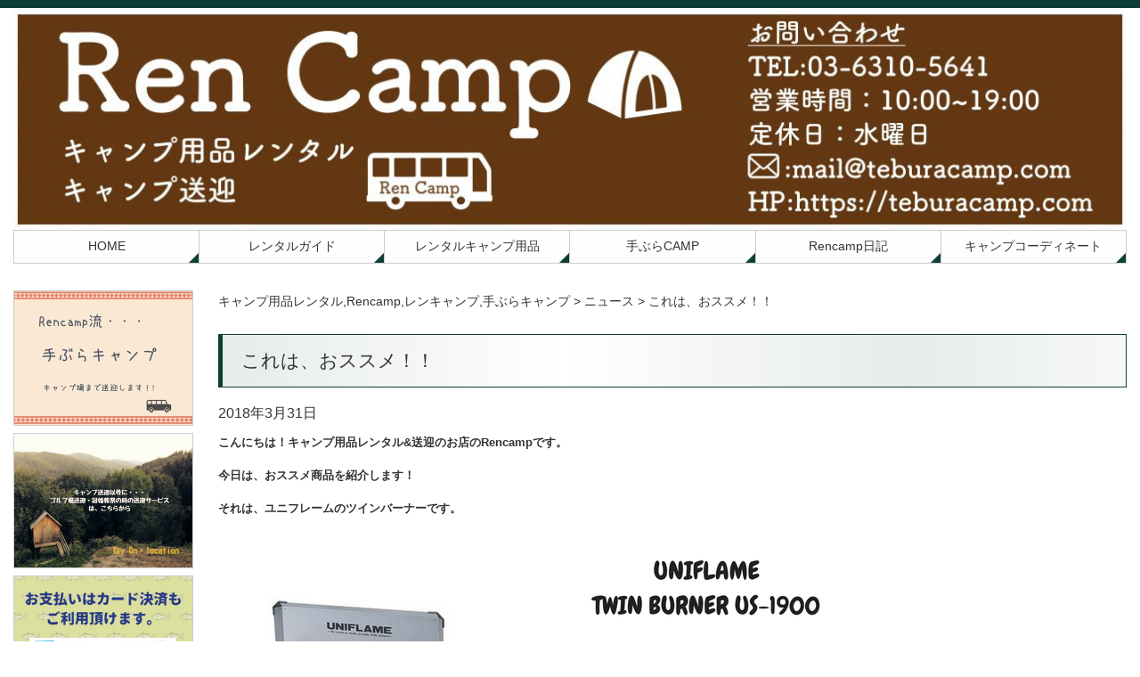

--- FILE ---
content_type: text/html; charset=UTF-8
request_url: https://teburacamp.com/%E3%81%93%E3%82%8C%E3%81%AF%E3%80%81%E3%81%8A%E3%82%B9%E3%82%B9%E3%83%A1%EF%BC%81%EF%BC%81/
body_size: 49871
content:
<!DOCTYPE html>

<html dir="ltr" lang="ja" prefix="og: https://ogp.me/ns#">

<head>
<!-- Global site tag (gtag.js) - Google Analytics -->
<script async src="https://www.googletagmanager.com/gtag/js?id=UA-113480706-1"></script>
<script>
  window.dataLayer = window.dataLayer || [];
  function gtag(){dataLayer.push(arguments);}
  gtag('js', new Date());

  gtag('config', 'UA-113480706-1');
</script>

<meta charset="UTF-8">
<meta name="viewport" content="width=device-width,initial-scale=1.0">

	
	<link rel="profile" href="http://gmpg.org/xfn/11">
	<link rel="pingback" href="https://teburacamp.com/xmlrpc.php">
	
	<meta property="og:title" content="これは、おススメ！！ | キャンプ用品レンタル,Rencamp,レンキャンプ,手ぶらキャンプ" />
	<meta property="og:type" content="website" />
	<meta property="og:url" content="https://teburacamp.com/" />
	<meta property="og:image" content="https://teburacamp.com/wp-content/uploads/common/image_og.jpg" />

<!--[if lt IE 9]>
<script src="https://teburacamp.com/wp-content/themes/diinc/js/ie/html5.js"></script>
<script src="https://teburacamp.com/wp-content/themes/diinc/js/ie/css3-mediaqueries.js"></script>
<![endif]-->
<script src="https://teburacamp.com/wp-content/themes/diinc/js/ie/jquery.js"></script>
<script src="https://teburacamp.com/wp-content/themes/diinc/js/ie/jquery.ah-placeholder.js"></script>
<script>
    $(function() {
    $('[placeholder]').ahPlaceholder({
    placeholderColor : 'silver',
    placeholderAttr : 'placeholder',
    likeApple : false
    });
    });
</script>
<script src="https://teburacamp.com/wp-content/themes/diinc/js/add/gotop.js"></script>

		<!-- All in One SEO 4.5.2.1 - aioseo.com -->
		<title>これは、おススメ！！ | キャンプ用品レンタル,Rencamp,レンキャンプ,手ぶらキャンプ</title>
		<meta name="description" content="こんにちは！キャンプ用品レンタル&amp;送迎のお店のRencampです。 今日は、おススメ商品を紹介します！" />
		<meta name="robots" content="max-image-preview:large" />
		<meta name="keywords" content="rencamp,レンキャンプ,キャンプ用品レンタル,手ぶらキャンプ,手ぶらデイキャンプ,キャンプ送迎,キャンプ用品レンタル,手ぶら,キャンプ,デイキャンプ,東京" />
		<link rel="canonical" href="https://teburacamp.com/%e3%81%93%e3%82%8c%e3%81%af%e3%80%81%e3%81%8a%e3%82%b9%e3%82%b9%e3%83%a1%ef%bc%81%ef%bc%81/" />
		<meta name="generator" content="All in One SEO (AIOSEO) 4.5.2.1" />
		<meta property="og:locale" content="ja_JP" />
		<meta property="og:site_name" content="キャンプ用品レンタル,Rencamp,レンキャンプ,手ぶらキャンプ | キャンプ用品レンタルとキャンプ送迎のRenCamp" />
		<meta property="og:type" content="article" />
		<meta property="og:title" content="これは、おススメ！！ | キャンプ用品レンタル,Rencamp,レンキャンプ,手ぶらキャンプ" />
		<meta property="og:description" content="こんにちは！キャンプ用品レンタル&amp;送迎のお店のRencampです。 今日は、おススメ商品を紹介します！" />
		<meta property="og:url" content="https://teburacamp.com/%e3%81%93%e3%82%8c%e3%81%af%e3%80%81%e3%81%8a%e3%82%b9%e3%82%b9%e3%83%a1%ef%bc%81%ef%bc%81/" />
		<meta property="article:published_time" content="2018-03-31T08:51:52+00:00" />
		<meta property="article:modified_time" content="2018-04-02T03:02:32+00:00" />
		<meta name="twitter:card" content="summary" />
		<meta name="twitter:title" content="これは、おススメ！！ | キャンプ用品レンタル,Rencamp,レンキャンプ,手ぶらキャンプ" />
		<meta name="twitter:description" content="こんにちは！キャンプ用品レンタル&amp;送迎のお店のRencampです。 今日は、おススメ商品を紹介します！" />
		<meta name="google" content="nositelinkssearchbox" />
		<script type="application/ld+json" class="aioseo-schema">
			{"@context":"https:\/\/schema.org","@graph":[{"@type":"Article","@id":"https:\/\/teburacamp.com\/%e3%81%93%e3%82%8c%e3%81%af%e3%80%81%e3%81%8a%e3%82%b9%e3%82%b9%e3%83%a1%ef%bc%81%ef%bc%81\/#article","name":"\u3053\u308c\u306f\u3001\u304a\u30b9\u30b9\u30e1\uff01\uff01 | \u30ad\u30e3\u30f3\u30d7\u7528\u54c1\u30ec\u30f3\u30bf\u30eb,Rencamp,\u30ec\u30f3\u30ad\u30e3\u30f3\u30d7,\u624b\u3076\u3089\u30ad\u30e3\u30f3\u30d7","headline":"\u3053\u308c\u306f\u3001\u304a\u30b9\u30b9\u30e1\uff01\uff01","author":{"@id":"https:\/\/teburacamp.com\/author\/rencamp-admin\/#author"},"publisher":{"@id":"https:\/\/teburacamp.com\/#organization"},"image":{"@type":"ImageObject","url":"https:\/\/teburacamp.com\/wp-content\/uploads\/2018\/03\/c4526a88423754fc19ba425f57cf6ee8.jpg","@id":"https:\/\/teburacamp.com\/%e3%81%93%e3%82%8c%e3%81%af%e3%80%81%e3%81%8a%e3%82%b9%e3%82%b9%e3%83%a1%ef%bc%81%ef%bc%81\/#articleImage","width":800,"height":400},"datePublished":"2018-03-31T08:51:52+09:00","dateModified":"2018-04-02T03:02:32+09:00","inLanguage":"ja","mainEntityOfPage":{"@id":"https:\/\/teburacamp.com\/%e3%81%93%e3%82%8c%e3%81%af%e3%80%81%e3%81%8a%e3%82%b9%e3%82%b9%e3%83%a1%ef%bc%81%ef%bc%81\/#webpage"},"isPartOf":{"@id":"https:\/\/teburacamp.com\/%e3%81%93%e3%82%8c%e3%81%af%e3%80%81%e3%81%8a%e3%82%b9%e3%82%b9%e3%83%a1%ef%bc%81%ef%bc%81\/#webpage"},"articleSection":"\u30cb\u30e5\u30fc\u30b9"},{"@type":"BreadcrumbList","@id":"https:\/\/teburacamp.com\/%e3%81%93%e3%82%8c%e3%81%af%e3%80%81%e3%81%8a%e3%82%b9%e3%82%b9%e3%83%a1%ef%bc%81%ef%bc%81\/#breadcrumblist","itemListElement":[{"@type":"ListItem","@id":"https:\/\/teburacamp.com\/#listItem","position":1,"name":"\u5bb6","item":"https:\/\/teburacamp.com\/","nextItem":"https:\/\/teburacamp.com\/%e3%81%93%e3%82%8c%e3%81%af%e3%80%81%e3%81%8a%e3%82%b9%e3%82%b9%e3%83%a1%ef%bc%81%ef%bc%81\/#listItem"},{"@type":"ListItem","@id":"https:\/\/teburacamp.com\/%e3%81%93%e3%82%8c%e3%81%af%e3%80%81%e3%81%8a%e3%82%b9%e3%82%b9%e3%83%a1%ef%bc%81%ef%bc%81\/#listItem","position":2,"name":"\u3053\u308c\u306f\u3001\u304a\u30b9\u30b9\u30e1\uff01\uff01","previousItem":"https:\/\/teburacamp.com\/#listItem"}]},{"@type":"Organization","@id":"https:\/\/teburacamp.com\/#organization","name":"\u30ad\u30e3\u30f3\u30d7\u7528\u54c1\u30ec\u30f3\u30bf\u30eb,Rencamp,\u30ec\u30f3\u30ad\u30e3\u30f3\u30d7,\u624b\u3076\u3089\u30ad\u30e3\u30f3\u30d7","url":"https:\/\/teburacamp.com\/"},{"@type":"Person","@id":"https:\/\/teburacamp.com\/author\/rencamp-admin\/#author","url":"https:\/\/teburacamp.com\/author\/rencamp-admin\/","name":"Rencamp","image":{"@type":"ImageObject","@id":"https:\/\/teburacamp.com\/%e3%81%93%e3%82%8c%e3%81%af%e3%80%81%e3%81%8a%e3%82%b9%e3%82%b9%e3%83%a1%ef%bc%81%ef%bc%81\/#authorImage","url":"https:\/\/secure.gravatar.com\/avatar\/403803698e6e57c8b3fb77e7f9b05b3d?s=96&d=mm&r=g","width":96,"height":96,"caption":"Rencamp"}},{"@type":"WebPage","@id":"https:\/\/teburacamp.com\/%e3%81%93%e3%82%8c%e3%81%af%e3%80%81%e3%81%8a%e3%82%b9%e3%82%b9%e3%83%a1%ef%bc%81%ef%bc%81\/#webpage","url":"https:\/\/teburacamp.com\/%e3%81%93%e3%82%8c%e3%81%af%e3%80%81%e3%81%8a%e3%82%b9%e3%82%b9%e3%83%a1%ef%bc%81%ef%bc%81\/","name":"\u3053\u308c\u306f\u3001\u304a\u30b9\u30b9\u30e1\uff01\uff01 | \u30ad\u30e3\u30f3\u30d7\u7528\u54c1\u30ec\u30f3\u30bf\u30eb,Rencamp,\u30ec\u30f3\u30ad\u30e3\u30f3\u30d7,\u624b\u3076\u3089\u30ad\u30e3\u30f3\u30d7","description":"\u3053\u3093\u306b\u3061\u306f\uff01\u30ad\u30e3\u30f3\u30d7\u7528\u54c1\u30ec\u30f3\u30bf\u30eb&\u9001\u8fce\u306e\u304a\u5e97\u306eRencamp\u3067\u3059\u3002 \u4eca\u65e5\u306f\u3001\u304a\u30b9\u30b9\u30e1\u5546\u54c1\u3092\u7d39\u4ecb\u3057\u307e\u3059\uff01","inLanguage":"ja","isPartOf":{"@id":"https:\/\/teburacamp.com\/#website"},"breadcrumb":{"@id":"https:\/\/teburacamp.com\/%e3%81%93%e3%82%8c%e3%81%af%e3%80%81%e3%81%8a%e3%82%b9%e3%82%b9%e3%83%a1%ef%bc%81%ef%bc%81\/#breadcrumblist"},"author":{"@id":"https:\/\/teburacamp.com\/author\/rencamp-admin\/#author"},"creator":{"@id":"https:\/\/teburacamp.com\/author\/rencamp-admin\/#author"},"datePublished":"2018-03-31T08:51:52+09:00","dateModified":"2018-04-02T03:02:32+09:00"},{"@type":"WebSite","@id":"https:\/\/teburacamp.com\/#website","url":"https:\/\/teburacamp.com\/","name":"\u30ad\u30e3\u30f3\u30d7\u7528\u54c1\u30ec\u30f3\u30bf\u30eb,Rencamp,\u30ec\u30f3\u30ad\u30e3\u30f3\u30d7,\u624b\u3076\u3089\u30ad\u30e3\u30f3\u30d7","description":"\u30ad\u30e3\u30f3\u30d7\u7528\u54c1\u30ec\u30f3\u30bf\u30eb\u3068\u30ad\u30e3\u30f3\u30d7\u9001\u8fce\u306eRenCamp","inLanguage":"ja","publisher":{"@id":"https:\/\/teburacamp.com\/#organization"}}]}
		</script>
		<!-- All in One SEO -->

<link rel='dns-prefetch' href='//fonts.googleapis.com' />
<link rel="alternate" type="application/rss+xml" title="キャンプ用品レンタル,Rencamp,レンキャンプ,手ぶらキャンプ &raquo; フィード" href="https://teburacamp.com/feed/" />
<link rel="alternate" type="application/rss+xml" title="キャンプ用品レンタル,Rencamp,レンキャンプ,手ぶらキャンプ &raquo; コメントフィード" href="https://teburacamp.com/comments/feed/" />
<script type="text/javascript">
/* <![CDATA[ */
window._wpemojiSettings = {"baseUrl":"https:\/\/s.w.org\/images\/core\/emoji\/14.0.0\/72x72\/","ext":".png","svgUrl":"https:\/\/s.w.org\/images\/core\/emoji\/14.0.0\/svg\/","svgExt":".svg","source":{"concatemoji":"https:\/\/teburacamp.com\/wp-includes\/js\/wp-emoji-release.min.js?ver=6.4.7"}};
/*! This file is auto-generated */
!function(i,n){var o,s,e;function c(e){try{var t={supportTests:e,timestamp:(new Date).valueOf()};sessionStorage.setItem(o,JSON.stringify(t))}catch(e){}}function p(e,t,n){e.clearRect(0,0,e.canvas.width,e.canvas.height),e.fillText(t,0,0);var t=new Uint32Array(e.getImageData(0,0,e.canvas.width,e.canvas.height).data),r=(e.clearRect(0,0,e.canvas.width,e.canvas.height),e.fillText(n,0,0),new Uint32Array(e.getImageData(0,0,e.canvas.width,e.canvas.height).data));return t.every(function(e,t){return e===r[t]})}function u(e,t,n){switch(t){case"flag":return n(e,"\ud83c\udff3\ufe0f\u200d\u26a7\ufe0f","\ud83c\udff3\ufe0f\u200b\u26a7\ufe0f")?!1:!n(e,"\ud83c\uddfa\ud83c\uddf3","\ud83c\uddfa\u200b\ud83c\uddf3")&&!n(e,"\ud83c\udff4\udb40\udc67\udb40\udc62\udb40\udc65\udb40\udc6e\udb40\udc67\udb40\udc7f","\ud83c\udff4\u200b\udb40\udc67\u200b\udb40\udc62\u200b\udb40\udc65\u200b\udb40\udc6e\u200b\udb40\udc67\u200b\udb40\udc7f");case"emoji":return!n(e,"\ud83e\udef1\ud83c\udffb\u200d\ud83e\udef2\ud83c\udfff","\ud83e\udef1\ud83c\udffb\u200b\ud83e\udef2\ud83c\udfff")}return!1}function f(e,t,n){var r="undefined"!=typeof WorkerGlobalScope&&self instanceof WorkerGlobalScope?new OffscreenCanvas(300,150):i.createElement("canvas"),a=r.getContext("2d",{willReadFrequently:!0}),o=(a.textBaseline="top",a.font="600 32px Arial",{});return e.forEach(function(e){o[e]=t(a,e,n)}),o}function t(e){var t=i.createElement("script");t.src=e,t.defer=!0,i.head.appendChild(t)}"undefined"!=typeof Promise&&(o="wpEmojiSettingsSupports",s=["flag","emoji"],n.supports={everything:!0,everythingExceptFlag:!0},e=new Promise(function(e){i.addEventListener("DOMContentLoaded",e,{once:!0})}),new Promise(function(t){var n=function(){try{var e=JSON.parse(sessionStorage.getItem(o));if("object"==typeof e&&"number"==typeof e.timestamp&&(new Date).valueOf()<e.timestamp+604800&&"object"==typeof e.supportTests)return e.supportTests}catch(e){}return null}();if(!n){if("undefined"!=typeof Worker&&"undefined"!=typeof OffscreenCanvas&&"undefined"!=typeof URL&&URL.createObjectURL&&"undefined"!=typeof Blob)try{var e="postMessage("+f.toString()+"("+[JSON.stringify(s),u.toString(),p.toString()].join(",")+"));",r=new Blob([e],{type:"text/javascript"}),a=new Worker(URL.createObjectURL(r),{name:"wpTestEmojiSupports"});return void(a.onmessage=function(e){c(n=e.data),a.terminate(),t(n)})}catch(e){}c(n=f(s,u,p))}t(n)}).then(function(e){for(var t in e)n.supports[t]=e[t],n.supports.everything=n.supports.everything&&n.supports[t],"flag"!==t&&(n.supports.everythingExceptFlag=n.supports.everythingExceptFlag&&n.supports[t]);n.supports.everythingExceptFlag=n.supports.everythingExceptFlag&&!n.supports.flag,n.DOMReady=!1,n.readyCallback=function(){n.DOMReady=!0}}).then(function(){return e}).then(function(){var e;n.supports.everything||(n.readyCallback(),(e=n.source||{}).concatemoji?t(e.concatemoji):e.wpemoji&&e.twemoji&&(t(e.twemoji),t(e.wpemoji)))}))}((window,document),window._wpemojiSettings);
/* ]]> */
</script>
<style id='wp-emoji-styles-inline-css' type='text/css'>

	img.wp-smiley, img.emoji {
		display: inline !important;
		border: none !important;
		box-shadow: none !important;
		height: 1em !important;
		width: 1em !important;
		margin: 0 0.07em !important;
		vertical-align: -0.1em !important;
		background: none !important;
		padding: 0 !important;
	}
</style>
<link rel='stylesheet' id='wp-block-library-css' href='https://teburacamp.com/wp-includes/css/dist/block-library/style.min.css?ver=6.4.7' type='text/css' media='all' />
<style id='classic-theme-styles-inline-css' type='text/css'>
/*! This file is auto-generated */
.wp-block-button__link{color:#fff;background-color:#32373c;border-radius:9999px;box-shadow:none;text-decoration:none;padding:calc(.667em + 2px) calc(1.333em + 2px);font-size:1.125em}.wp-block-file__button{background:#32373c;color:#fff;text-decoration:none}
</style>
<style id='global-styles-inline-css' type='text/css'>
body{--wp--preset--color--black: #000000;--wp--preset--color--cyan-bluish-gray: #abb8c3;--wp--preset--color--white: #ffffff;--wp--preset--color--pale-pink: #f78da7;--wp--preset--color--vivid-red: #cf2e2e;--wp--preset--color--luminous-vivid-orange: #ff6900;--wp--preset--color--luminous-vivid-amber: #fcb900;--wp--preset--color--light-green-cyan: #7bdcb5;--wp--preset--color--vivid-green-cyan: #00d084;--wp--preset--color--pale-cyan-blue: #8ed1fc;--wp--preset--color--vivid-cyan-blue: #0693e3;--wp--preset--color--vivid-purple: #9b51e0;--wp--preset--gradient--vivid-cyan-blue-to-vivid-purple: linear-gradient(135deg,rgba(6,147,227,1) 0%,rgb(155,81,224) 100%);--wp--preset--gradient--light-green-cyan-to-vivid-green-cyan: linear-gradient(135deg,rgb(122,220,180) 0%,rgb(0,208,130) 100%);--wp--preset--gradient--luminous-vivid-amber-to-luminous-vivid-orange: linear-gradient(135deg,rgba(252,185,0,1) 0%,rgba(255,105,0,1) 100%);--wp--preset--gradient--luminous-vivid-orange-to-vivid-red: linear-gradient(135deg,rgba(255,105,0,1) 0%,rgb(207,46,46) 100%);--wp--preset--gradient--very-light-gray-to-cyan-bluish-gray: linear-gradient(135deg,rgb(238,238,238) 0%,rgb(169,184,195) 100%);--wp--preset--gradient--cool-to-warm-spectrum: linear-gradient(135deg,rgb(74,234,220) 0%,rgb(151,120,209) 20%,rgb(207,42,186) 40%,rgb(238,44,130) 60%,rgb(251,105,98) 80%,rgb(254,248,76) 100%);--wp--preset--gradient--blush-light-purple: linear-gradient(135deg,rgb(255,206,236) 0%,rgb(152,150,240) 100%);--wp--preset--gradient--blush-bordeaux: linear-gradient(135deg,rgb(254,205,165) 0%,rgb(254,45,45) 50%,rgb(107,0,62) 100%);--wp--preset--gradient--luminous-dusk: linear-gradient(135deg,rgb(255,203,112) 0%,rgb(199,81,192) 50%,rgb(65,88,208) 100%);--wp--preset--gradient--pale-ocean: linear-gradient(135deg,rgb(255,245,203) 0%,rgb(182,227,212) 50%,rgb(51,167,181) 100%);--wp--preset--gradient--electric-grass: linear-gradient(135deg,rgb(202,248,128) 0%,rgb(113,206,126) 100%);--wp--preset--gradient--midnight: linear-gradient(135deg,rgb(2,3,129) 0%,rgb(40,116,252) 100%);--wp--preset--font-size--small: 13px;--wp--preset--font-size--medium: 20px;--wp--preset--font-size--large: 36px;--wp--preset--font-size--x-large: 42px;--wp--preset--spacing--20: 0.44rem;--wp--preset--spacing--30: 0.67rem;--wp--preset--spacing--40: 1rem;--wp--preset--spacing--50: 1.5rem;--wp--preset--spacing--60: 2.25rem;--wp--preset--spacing--70: 3.38rem;--wp--preset--spacing--80: 5.06rem;--wp--preset--shadow--natural: 6px 6px 9px rgba(0, 0, 0, 0.2);--wp--preset--shadow--deep: 12px 12px 50px rgba(0, 0, 0, 0.4);--wp--preset--shadow--sharp: 6px 6px 0px rgba(0, 0, 0, 0.2);--wp--preset--shadow--outlined: 6px 6px 0px -3px rgba(255, 255, 255, 1), 6px 6px rgba(0, 0, 0, 1);--wp--preset--shadow--crisp: 6px 6px 0px rgba(0, 0, 0, 1);}:where(.is-layout-flex){gap: 0.5em;}:where(.is-layout-grid){gap: 0.5em;}body .is-layout-flow > .alignleft{float: left;margin-inline-start: 0;margin-inline-end: 2em;}body .is-layout-flow > .alignright{float: right;margin-inline-start: 2em;margin-inline-end: 0;}body .is-layout-flow > .aligncenter{margin-left: auto !important;margin-right: auto !important;}body .is-layout-constrained > .alignleft{float: left;margin-inline-start: 0;margin-inline-end: 2em;}body .is-layout-constrained > .alignright{float: right;margin-inline-start: 2em;margin-inline-end: 0;}body .is-layout-constrained > .aligncenter{margin-left: auto !important;margin-right: auto !important;}body .is-layout-constrained > :where(:not(.alignleft):not(.alignright):not(.alignfull)){max-width: var(--wp--style--global--content-size);margin-left: auto !important;margin-right: auto !important;}body .is-layout-constrained > .alignwide{max-width: var(--wp--style--global--wide-size);}body .is-layout-flex{display: flex;}body .is-layout-flex{flex-wrap: wrap;align-items: center;}body .is-layout-flex > *{margin: 0;}body .is-layout-grid{display: grid;}body .is-layout-grid > *{margin: 0;}:where(.wp-block-columns.is-layout-flex){gap: 2em;}:where(.wp-block-columns.is-layout-grid){gap: 2em;}:where(.wp-block-post-template.is-layout-flex){gap: 1.25em;}:where(.wp-block-post-template.is-layout-grid){gap: 1.25em;}.has-black-color{color: var(--wp--preset--color--black) !important;}.has-cyan-bluish-gray-color{color: var(--wp--preset--color--cyan-bluish-gray) !important;}.has-white-color{color: var(--wp--preset--color--white) !important;}.has-pale-pink-color{color: var(--wp--preset--color--pale-pink) !important;}.has-vivid-red-color{color: var(--wp--preset--color--vivid-red) !important;}.has-luminous-vivid-orange-color{color: var(--wp--preset--color--luminous-vivid-orange) !important;}.has-luminous-vivid-amber-color{color: var(--wp--preset--color--luminous-vivid-amber) !important;}.has-light-green-cyan-color{color: var(--wp--preset--color--light-green-cyan) !important;}.has-vivid-green-cyan-color{color: var(--wp--preset--color--vivid-green-cyan) !important;}.has-pale-cyan-blue-color{color: var(--wp--preset--color--pale-cyan-blue) !important;}.has-vivid-cyan-blue-color{color: var(--wp--preset--color--vivid-cyan-blue) !important;}.has-vivid-purple-color{color: var(--wp--preset--color--vivid-purple) !important;}.has-black-background-color{background-color: var(--wp--preset--color--black) !important;}.has-cyan-bluish-gray-background-color{background-color: var(--wp--preset--color--cyan-bluish-gray) !important;}.has-white-background-color{background-color: var(--wp--preset--color--white) !important;}.has-pale-pink-background-color{background-color: var(--wp--preset--color--pale-pink) !important;}.has-vivid-red-background-color{background-color: var(--wp--preset--color--vivid-red) !important;}.has-luminous-vivid-orange-background-color{background-color: var(--wp--preset--color--luminous-vivid-orange) !important;}.has-luminous-vivid-amber-background-color{background-color: var(--wp--preset--color--luminous-vivid-amber) !important;}.has-light-green-cyan-background-color{background-color: var(--wp--preset--color--light-green-cyan) !important;}.has-vivid-green-cyan-background-color{background-color: var(--wp--preset--color--vivid-green-cyan) !important;}.has-pale-cyan-blue-background-color{background-color: var(--wp--preset--color--pale-cyan-blue) !important;}.has-vivid-cyan-blue-background-color{background-color: var(--wp--preset--color--vivid-cyan-blue) !important;}.has-vivid-purple-background-color{background-color: var(--wp--preset--color--vivid-purple) !important;}.has-black-border-color{border-color: var(--wp--preset--color--black) !important;}.has-cyan-bluish-gray-border-color{border-color: var(--wp--preset--color--cyan-bluish-gray) !important;}.has-white-border-color{border-color: var(--wp--preset--color--white) !important;}.has-pale-pink-border-color{border-color: var(--wp--preset--color--pale-pink) !important;}.has-vivid-red-border-color{border-color: var(--wp--preset--color--vivid-red) !important;}.has-luminous-vivid-orange-border-color{border-color: var(--wp--preset--color--luminous-vivid-orange) !important;}.has-luminous-vivid-amber-border-color{border-color: var(--wp--preset--color--luminous-vivid-amber) !important;}.has-light-green-cyan-border-color{border-color: var(--wp--preset--color--light-green-cyan) !important;}.has-vivid-green-cyan-border-color{border-color: var(--wp--preset--color--vivid-green-cyan) !important;}.has-pale-cyan-blue-border-color{border-color: var(--wp--preset--color--pale-cyan-blue) !important;}.has-vivid-cyan-blue-border-color{border-color: var(--wp--preset--color--vivid-cyan-blue) !important;}.has-vivid-purple-border-color{border-color: var(--wp--preset--color--vivid-purple) !important;}.has-vivid-cyan-blue-to-vivid-purple-gradient-background{background: var(--wp--preset--gradient--vivid-cyan-blue-to-vivid-purple) !important;}.has-light-green-cyan-to-vivid-green-cyan-gradient-background{background: var(--wp--preset--gradient--light-green-cyan-to-vivid-green-cyan) !important;}.has-luminous-vivid-amber-to-luminous-vivid-orange-gradient-background{background: var(--wp--preset--gradient--luminous-vivid-amber-to-luminous-vivid-orange) !important;}.has-luminous-vivid-orange-to-vivid-red-gradient-background{background: var(--wp--preset--gradient--luminous-vivid-orange-to-vivid-red) !important;}.has-very-light-gray-to-cyan-bluish-gray-gradient-background{background: var(--wp--preset--gradient--very-light-gray-to-cyan-bluish-gray) !important;}.has-cool-to-warm-spectrum-gradient-background{background: var(--wp--preset--gradient--cool-to-warm-spectrum) !important;}.has-blush-light-purple-gradient-background{background: var(--wp--preset--gradient--blush-light-purple) !important;}.has-blush-bordeaux-gradient-background{background: var(--wp--preset--gradient--blush-bordeaux) !important;}.has-luminous-dusk-gradient-background{background: var(--wp--preset--gradient--luminous-dusk) !important;}.has-pale-ocean-gradient-background{background: var(--wp--preset--gradient--pale-ocean) !important;}.has-electric-grass-gradient-background{background: var(--wp--preset--gradient--electric-grass) !important;}.has-midnight-gradient-background{background: var(--wp--preset--gradient--midnight) !important;}.has-small-font-size{font-size: var(--wp--preset--font-size--small) !important;}.has-medium-font-size{font-size: var(--wp--preset--font-size--medium) !important;}.has-large-font-size{font-size: var(--wp--preset--font-size--large) !important;}.has-x-large-font-size{font-size: var(--wp--preset--font-size--x-large) !important;}
.wp-block-navigation a:where(:not(.wp-element-button)){color: inherit;}
:where(.wp-block-post-template.is-layout-flex){gap: 1.25em;}:where(.wp-block-post-template.is-layout-grid){gap: 1.25em;}
:where(.wp-block-columns.is-layout-flex){gap: 2em;}:where(.wp-block-columns.is-layout-grid){gap: 2em;}
.wp-block-pullquote{font-size: 1.5em;line-height: 1.6;}
</style>
<link rel='stylesheet' id='contact-form-7-css' href='https://teburacamp.com/wp-content/plugins/contact-form-7/includes/css/styles.css?ver=5.8.4' type='text/css' media='all' />
<link rel='stylesheet' id='woocommerce-layout-css' href='https://teburacamp.com/wp-content/plugins/woocommerce/assets/css/woocommerce-layout.css?ver=8.4.2' type='text/css' media='all' />
<link rel='stylesheet' id='woocommerce-smallscreen-css' href='https://teburacamp.com/wp-content/plugins/woocommerce/assets/css/woocommerce-smallscreen.css?ver=8.4.2' type='text/css' media='only screen and (max-width: 768px)' />
<link rel='stylesheet' id='woocommerce-general-css' href='https://teburacamp.com/wp-content/plugins/woocommerce/assets/css/woocommerce.css?ver=8.4.2' type='text/css' media='all' />
<style id='woocommerce-inline-inline-css' type='text/css'>
.woocommerce form .form-row .required { visibility: visible; }
</style>
<link rel='stylesheet' id='wc-gateway-linepay-smart-payment-buttons-css' href='https://teburacamp.com/wp-content/plugins/woocommerce-for-japan/assets/css/linepay_button.css?ver=6.4.7' type='text/css' media='all' />
<link rel='stylesheet' id='twentyfourteen-lato-css' href='//fonts.googleapis.com/css?family=Lato%3A300%2C400%2C700%2C900%2C300italic%2C400italic%2C700italic' type='text/css' media='all' />
<link rel='stylesheet' id='genericons-css' href='https://teburacamp.com/wp-content/themes/diinc/genericons/genericons.css?ver=3.0.2' type='text/css' media='all' />
<link rel='stylesheet' id='twentyfourteen-style-css' href='https://teburacamp.com/wp-content/themes/diinc/style.css?ver=6.4.7' type='text/css' media='all' />
<!--[if lt IE 9]>
<link rel='stylesheet' id='twentyfourteen-ie-css' href='https://teburacamp.com/wp-content/themes/diinc/css/ie.css?ver=20131205' type='text/css' media='all' />
<![endif]-->
<link rel='stylesheet' id='fancybox-css' href='https://teburacamp.com/wp-content/plugins/easy-fancybox/fancybox/1.5.4/jquery.fancybox.min.css?ver=6.4.7' type='text/css' media='screen' />
<script type="text/javascript" src="https://teburacamp.com/wp-includes/js/jquery/jquery.min.js?ver=3.7.1" id="jquery-core-js"></script>
<script type="text/javascript" src="https://teburacamp.com/wp-includes/js/jquery/jquery-migrate.min.js?ver=3.4.1" id="jquery-migrate-js"></script>
<script type="text/javascript" src="https://teburacamp.com/wp-content/plugins/woocommerce/assets/js/jquery-blockui/jquery.blockUI.min.js?ver=2.7.0-wc.8.4.2" id="jquery-blockui-js" defer="defer" data-wp-strategy="defer"></script>
<script type="text/javascript" id="wc-add-to-cart-js-extra">
/* <![CDATA[ */
var wc_add_to_cart_params = {"ajax_url":"\/wp-admin\/admin-ajax.php","wc_ajax_url":"\/?wc-ajax=%%endpoint%%","i18n_view_cart":"\u30ab\u30fc\u30c8\u3092\u8868\u793a","cart_url":"https:\/\/teburacamp.com\/cart\/","is_cart":"","cart_redirect_after_add":"no"};
/* ]]> */
</script>
<script type="text/javascript" src="https://teburacamp.com/wp-content/plugins/woocommerce/assets/js/frontend/add-to-cart.min.js?ver=8.4.2" id="wc-add-to-cart-js" defer="defer" data-wp-strategy="defer"></script>
<script type="text/javascript" src="https://teburacamp.com/wp-content/plugins/woocommerce/assets/js/js-cookie/js.cookie.min.js?ver=2.1.4-wc.8.4.2" id="js-cookie-js" defer="defer" data-wp-strategy="defer"></script>
<script type="text/javascript" id="woocommerce-js-extra">
/* <![CDATA[ */
var woocommerce_params = {"ajax_url":"\/wp-admin\/admin-ajax.php","wc_ajax_url":"\/?wc-ajax=%%endpoint%%"};
/* ]]> */
</script>
<script type="text/javascript" src="https://teburacamp.com/wp-content/plugins/woocommerce/assets/js/frontend/woocommerce.min.js?ver=8.4.2" id="woocommerce-js" defer="defer" data-wp-strategy="defer"></script>
<link rel="https://api.w.org/" href="https://teburacamp.com/wp-json/" /><link rel="alternate" type="application/json" href="https://teburacamp.com/wp-json/wp/v2/posts/2595" /><link rel="EditURI" type="application/rsd+xml" title="RSD" href="https://teburacamp.com/xmlrpc.php?rsd" />
<meta name="generator" content="WordPress 6.4.7" />
<meta name="generator" content="WooCommerce 8.4.2" />
<link rel='shortlink' href='https://teburacamp.com/?p=2595' />
<link rel="alternate" type="application/json+oembed" href="https://teburacamp.com/wp-json/oembed/1.0/embed?url=https%3A%2F%2Fteburacamp.com%2F%25e3%2581%2593%25e3%2582%258c%25e3%2581%25af%25e3%2580%2581%25e3%2581%258a%25e3%2582%25b9%25e3%2582%25b9%25e3%2583%25a1%25ef%25bc%2581%25ef%25bc%2581%2F" />
<link rel="alternate" type="text/xml+oembed" href="https://teburacamp.com/wp-json/oembed/1.0/embed?url=https%3A%2F%2Fteburacamp.com%2F%25e3%2581%2593%25e3%2582%258c%25e3%2581%25af%25e3%2580%2581%25e3%2581%258a%25e3%2582%25b9%25e3%2582%25b9%25e3%2583%25a1%25ef%25bc%2581%25ef%25bc%2581%2F&#038;format=xml" />
	<noscript><style>.woocommerce-product-gallery{ opacity: 1 !important; }</style></noscript>
	<style type="text/css" id="custom-background-css">
body.custom-background { background-color: #ffffff; }
</style>
			<style type="text/css" id="wp-custom-css">
			.entry-content h2 {
	border-left: 0; /* main-color */
	border-top: 0; /* main-color */
	border-bottom: 1px solid #4169E1; /* main-color */
	border-right: 0; /* main-color */
	clear:both;
	line-height: 1.5em;
	margin-top: 25px;
	margin-bottom:10px;
	display: inline-block;
	color: #333;
	padding-left: 0.75em;
	padding-right: 0.75em;
	padding-top: 0.5em;
	padding-bottom: 0.5em;
	background: none;
	font-size:110%;
}		</style>
		<style id="sccss">.woocommerce ul.products li.product .price,
.woocommerce div.product p.price,
.woocommerce div.product span.price
{

}
.woocommerce ul.products li.product .price{
    color: #FFF;
}
.woocommerce ul.products li.product .price .woocommerce-Price-amount{
    color: #333;
}
.woocommerce ul.products li.product .price .woocommerce-Price-amount:nth-child(2){
    display:none;
}

.woocommerce ul.products li.product .price .woocommerce-Price-amount:nth-child(1)::after{
    content: "／2泊3日 〜";
    color: #333;
}

.woocommerce div.product p.price{
    color: #FFF;
}
.woocommerce div.product p.price .woocommerce-Price-amount:nth-child(2){
    display:none;
}

.woocommerce div.product p.price .woocommerce-Price-amount:nth-child(1):after{
    content: "／2泊3日 〜";
    color: #333;
}
</style><link rel='stylesheet' href='https://teburacamp.com/wp-content/themes/diinc/custom.css' type='text/css' media='all' />
<meta name="msvalidate.01" content="" />
</head>

<body class="post-template-default single single-post postid-2595 single-format-standard custom-background theme-diinc woocommerce-no-js header-image full-width singular">

<div id="page" class="hfeed site">

	<div id="site-header">

<a href="https://teburacamp.com/" rel="home">
<h1>
<img class="small" src="https://teburacamp.com/wp-content/uploads/2018/12/cropped-ccf9299b9828619eccdf5767a66bf8bc.jpg" width="480" height="100" alt="キャンプ用品レンタル,Rencamp,レンキャンプ,手ぶらキャンプ">
<img class="medium" src="https://teburacamp.com/wp-content/uploads/2018/12/cropped-ccf9299b9828619eccdf5767a66bf8bc.jpg" width="768" height="100" alt="キャンプ用品レンタル,Rencamp,レンキャンプ,手ぶらキャンプ">
<img class="large" src="https://teburacamp.com/wp-content/uploads/2018/12/cropped-ccf9299b9828619eccdf5767a66bf8bc.jpg" width="1260" height="100" alt="キャンプ用品レンタル,Rencamp,レンキャンプ,手ぶらキャンプ">
</h1></a>
</div>

		<header id="masthead" class="site-header" role="banner">

		<div class="header-main">

			<nav id="primary-navigation" class="site-navigation primary-navigation" role="navigation">
				<a class="screen-reader-text skip-link" href="#content">Skip to content</a>
				<div class="menu-header-container"><ul id="menu-header" class="nav-menu"><li id="menu-item-31" class="menu-item menu-item-type-custom menu-item-object-custom menu-item-31"><a href="/">HOME</a></li>
<li id="menu-item-1539" class="menu-item menu-item-type-post_type menu-item-object-page menu-item-1539"><a href="https://teburacamp.com/flow-rental/">レンタルガイド</a></li>
<li id="menu-item-2321" class="menu-item menu-item-type-post_type menu-item-object-page menu-item-2321"><a href="https://teburacamp.com/shop/">レンタルキャンプ用品</a></li>
<li id="menu-item-29" class="menu-item menu-item-type-post_type menu-item-object-page menu-item-29"><a href="https://teburacamp.com/camp-tours/">手ぶらCAMP</a></li>
<li id="menu-item-42" class="menu-item menu-item-type-post_type menu-item-object-page menu-item-42"><a href="https://teburacamp.com/all_archives/">Rencamp日記</a></li>
<li id="menu-item-11864" class="menu-item menu-item-type-post_type menu-item-object-page menu-item-11864"><a href="https://teburacamp.com/%e3%82%ad%e3%83%a3%e3%83%b3%e3%83%97%e3%82%b3%e3%83%bc%e3%83%87%e3%82%a3%e3%83%8d%e3%83%bc%e3%83%88%e3%82%92%e3%81%97%e3%81%a6%e3%81%8a%e3%82%8a%e3%81%be%e3%81%99%e3%80%82/">キャンプコーディネート</a></li>
</ul></div>			</nav>
		</div>
<link rel="stylesheet" href="/wp-content/themes/diinc/style_001.css" type="text/css" media="all" />
	</header><!-- #masthead -->

	<div id="main" class="site-main">

	<div id="primary" class="content-area">
		<div id="content" class="site-content" role="main">
			<div class="breadcrumbs">
			<!-- Breadcrumb NavXT 7.2.0 -->
<span property="itemListElement" typeof="ListItem"><a property="item" typeof="WebPage" title="キャンプ用品レンタル,Rencamp,レンキャンプ,手ぶらキャンプへ移動する" href="https://teburacamp.com" class="home" ><span property="name">キャンプ用品レンタル,Rencamp,レンキャンプ,手ぶらキャンプ</span></a><meta property="position" content="1"></span> &gt; <span property="itemListElement" typeof="ListItem"><a property="item" typeof="WebPage" title="Go to the ニュース カテゴリー archives." href="https://teburacamp.com/category/news/" class="taxonomy category" ><span property="name">ニュース</span></a><meta property="position" content="2"></span> &gt; <span property="itemListElement" typeof="ListItem"><span property="name" class="post post-post current-item">これは、おススメ！！</span><meta property="url" content="https://teburacamp.com/%e3%81%93%e3%82%8c%e3%81%af%e3%80%81%e3%81%8a%e3%82%b9%e3%82%b9%e3%83%a1%ef%bc%81%ef%bc%81/"><meta property="position" content="3"></span>			</div>

			
			
<article id="post-2595" class="post-2595 post type-post status-publish format-standard hentry category-news">
	
	<header class="entry-header">
		<h1 class="entry-title">これは、おススメ！！</h1>
		<div class="entry-meta">
			<span class="entry-date"><a href="https://teburacamp.com/%e3%81%93%e3%82%8c%e3%81%af%e3%80%81%e3%81%8a%e3%82%b9%e3%82%b9%e3%83%a1%ef%bc%81%ef%bc%81/" rel="bookmark"><time class="entry-date" datetime="2018-03-31T17:51:52+09:00">2018年3月31日</time></a></span> <span class="byline"><span class="author vcard"><a class="url fn n" href="https://teburacamp.com/author/rencamp-admin/" rel="author">Rencamp</a></span></span>		</div><!-- .entry-meta -->
	</header><!-- .entry-header -->

		<div class="entry-content">
		<p><strong><span style="font-family: arial black,sans-serif; font-size: 10pt;">こんにちは！キャンプ用品レンタル&amp;送迎のお店のRencampです。</span></strong></p>
<p><strong><span style="font-family: arial black,sans-serif; font-size: 10pt;">今日は、おススメ商品を紹介します！</span></strong></p>
<p><span style="font-size: 10pt;"><strong>それは、ユニフレームのツインバーナーです。</strong></span></p>
<img fetchpriority="high" decoding="async" class="alignnone wp-image-2588 size-full" src="https://teburacamp.com/wp-content/uploads/2018/03/c4526a88423754fc19ba425f57cf6ee8.jpg" alt="" width="800" height="400" srcset="https://teburacamp.com/wp-content/uploads/2018/03/c4526a88423754fc19ba425f57cf6ee8.jpg 800w, https://teburacamp.com/wp-content/uploads/2018/03/c4526a88423754fc19ba425f57cf6ee8-300x150.jpg 300w, https://teburacamp.com/wp-content/uploads/2018/03/c4526a88423754fc19ba425f57cf6ee8-768x384.jpg 768w, https://teburacamp.com/wp-content/uploads/2018/03/c4526a88423754fc19ba425f57cf6ee8-600x300.jpg 600w" sizes="(max-width: 800px) 100vw, 800px" />
<p>&nbsp;</p>
<p><strong><span style="font-family: arial black,sans-serif; font-size: 10pt;">Ren campは、都内にあるキャンプ用品レンタルのお店なので、東京近郊にお住まいで、店舗で受取・返却が出来るお客様は、配送料がかかりません。</span></strong></p>
<p><strong><span style="font-family: arial black,sans-serif; font-size: 10pt;">ぜひ、ご利用くださいね　　<img decoding="async" class="alignnone wp-image-2565 size-full" src="https://teburacamp.com/wp-content/uploads/2018/03/5650249441c07e612f7ec97f50aec489-e1522486699161.png" alt="" width="90" height="56" /></span></strong></p>
<p>&nbsp;</p>
	</div><!-- .entry-content -->
	
	</article><!-- #post-## -->
	<nav class="navigation post-navigation" role="navigation">
		<h1 class="screen-reader-text">Post navigation</h1>
		<div class="nav-links">
			<a href="https://teburacamp.com/3%e6%9c%88%e3%82%82%e7%b5%82%e3%82%8f%e3%82%8a%e3%83%bb%e3%83%bb%e3%83%bb/" rel="prev"><span class="meta-nav">前へ</span>3月も終わり・・・</a><a href="https://teburacamp.com/4%e6%9c%88%e3%81%a7%e3%81%99%e3%81%ad/" rel="next"><span class="meta-nav">次へ</span>4月ですね~</a>		</div><!-- .nav-links -->
	</nav><!-- .navigation -->
	
		</div><!-- #content -->
<!-- <div class="css_btn_area cf"><a class="css_btn_class" href="/">プレミアムサービスのご案内</a> <a class="css_btn_class" href="/">資料請求はこちら</a></div> -->
	</div><!-- #primary -->

<div id="secondary">

	
		<div id="primary-sidebar" class="primary-sidebar widget-area" role="complementary">
		<aside id="custom_html-2" class="widget_text widget widget_custom_html"><div class="textwidget custom-html-widget"><div class="side_banner">
<a href="/camp-tours/"><img src ="/wp-content/uploads/2018/03/9363159ee55289bc539048445f925eb3.jpg" alt="手ぶらキャンプ" title="手ぶらキャンプ"></a>
</div>
<div class="side_banner">
<a href="/daycamp/"><img src="/wp-content/uploads/2018/03/dfa52a2ec884737260ab62ed5c4d70ed.jpg" alt="気軽に日帰りで楽しめる「手ぶらデイキャンプ」" title="気軽に日帰りで楽しめる「手ぶらデイキャンプ」"></a>
</div>
<div class="side_banner">
<a href="/flow-rental/"><img src="/wp-content/uploads/2018/05/side-credit-card.jpg" alt="お支払いはカード決済もご利用頂けます。（Visa・Master・Diners・JCBのカードがご利用出来ます。）" title="（Visa・Master・Diners・JCBのカードがご利用出来ます。）"></a>
</div></div></aside><aside id="nav_menu-2" class="widget widget_nav_menu"><div class="menu-side-container"><ul id="menu-side" class="menu"><li id="menu-item-1406" class="menu-item menu-item-type-post_type menu-item-object-page menu-item-1406"><a href="https://teburacamp.com/flow-rental/">レンタルガイド</a></li>
<li id="menu-item-1472" class="menu-item menu-item-type-post_type menu-item-object-page menu-item-has-children menu-item-1472"><a href="https://teburacamp.com/shop/">レンタルキャンプ用品</a>
<ul class="sub-menu">
	<li id="menu-item-1162" class="menu-item menu-item-type-taxonomy menu-item-object-product_cat menu-item-1162"><a href="https://teburacamp.com/product-category/set/">お得なセット</a></li>
	<li id="menu-item-1164" class="menu-item menu-item-type-taxonomy menu-item-object-product_cat menu-item-1164"><a href="https://teburacamp.com/product-category/tent-and-tarp/">テント&amp;タープ</a></li>
	<li id="menu-item-1163" class="menu-item menu-item-type-taxonomy menu-item-object-product_cat menu-item-1163"><a href="https://teburacamp.com/product-category/sleeping_bag/">シュラフ（寝袋）</a></li>
	<li id="menu-item-1419" class="menu-item menu-item-type-taxonomy menu-item-object-product_cat menu-item-1419"><a href="https://teburacamp.com/product-category/furniture/">ファニチャー</a></li>
	<li id="menu-item-1165" class="menu-item menu-item-type-taxonomy menu-item-object-product_cat menu-item-1165"><a href="https://teburacamp.com/product-category/lanthanum/">ランタン&amp;ライト</a></li>
	<li id="menu-item-1421" class="menu-item menu-item-type-taxonomy menu-item-object-product_cat menu-item-1421"><a href="https://teburacamp.com/product-category/burner-and-grill/">バーナー&amp;グリル</a></li>
	<li id="menu-item-1423" class="menu-item menu-item-type-taxonomy menu-item-object-product_cat menu-item-1423"><a href="https://teburacamp.com/product-category/bonfire/">焚き火台</a></li>
	<li id="menu-item-1420" class="menu-item menu-item-type-taxonomy menu-item-object-product_cat menu-item-1420"><a href="https://teburacamp.com/product-category/cooler-box/">クーラーボックス</a></li>
	<li id="menu-item-1166" class="menu-item menu-item-type-taxonomy menu-item-object-product_cat menu-item-1166"><a href="https://teburacamp.com/product-category/camp_products/">便利用品(暖房器具・ポータブル電源等）</a></li>
	<li id="menu-item-3171" class="menu-item menu-item-type-taxonomy menu-item-object-product_cat menu-item-3171"><a href="https://teburacamp.com/product-category/%e8%aa%bf%e7%90%86%e7%94%a8%e5%93%81/">調理用品</a></li>
	<li id="menu-item-12543" class="menu-item menu-item-type-taxonomy menu-item-object-product_cat menu-item-12543"><a href="https://teburacamp.com/product-category/%e6%92%ae%e5%bd%b1%e5%82%99%e5%93%81/">撮影備品</a></li>
</ul>
</li>
<li id="menu-item-140" class="menu-item menu-item-type-post_type menu-item-object-page menu-item-has-children menu-item-140"><a href="https://teburacamp.com/camp_bus/">キャンプ送迎</a>
<ul class="sub-menu">
	<li id="menu-item-257" class="menu-item menu-item-type-post_type menu-item-object-page menu-item-257"><a href="https://teburacamp.com/flow-pick-up/">送迎ご利用ガイド</a></li>
	<li id="menu-item-1528" class="menu-item menu-item-type-post_type menu-item-object-page menu-item-1528"><a href="https://teburacamp.com/application/">送迎お申込受付</a></li>
</ul>
</li>
<li id="menu-item-46" class="menu-item menu-item-type-post_type menu-item-object-page menu-item-has-children menu-item-46"><a href="https://teburacamp.com/camp-study/">キャンプの・いろは</a>
<ul class="sub-menu">
	<li id="menu-item-290" class="menu-item menu-item-type-post_type menu-item-object-page menu-item-290"><a href="https://teburacamp.com/beginner/">初めてのキャンプ</a></li>
	<li id="menu-item-289" class="menu-item menu-item-type-post_type menu-item-object-page menu-item-289"><a href="https://teburacamp.com/season/">キャンプの季節</a></li>
	<li id="menu-item-288" class="menu-item menu-item-type-post_type menu-item-object-page menu-item-288"><a href="https://teburacamp.com/site/">キャンプサイトの種類</a></li>
	<li id="menu-item-287" class="menu-item menu-item-type-post_type menu-item-object-page menu-item-287"><a href="https://teburacamp.com/tool/">必要な持ち物</a></li>
	<li id="menu-item-286" class="menu-item menu-item-type-post_type menu-item-object-page menu-item-286"><a href="https://teburacamp.com/admission/">キャンプ場に到着</a></li>
	<li id="menu-item-285" class="menu-item menu-item-type-post_type menu-item-object-page menu-item-285"><a href="https://teburacamp.com/withdraw/">キャンプ場を出る</a></li>
	<li id="menu-item-284" class="menu-item menu-item-type-post_type menu-item-object-page menu-item-has-children menu-item-284"><a href="https://teburacamp.com/manner/">キャンプでのNGは</a>
	<ul class="sub-menu">
		<li id="menu-item-11972" class="menu-item menu-item-type-post_type menu-item-object-page menu-item-11972"><a href="https://teburacamp.com/%e3%82%ad%e3%83%a3%e3%83%b3%e3%83%97%e3%82%b3%e3%83%bc%e3%83%87%e3%82%a3%e3%83%8d%e3%83%bc%e3%83%88%e3%82%92%e3%81%97%e3%81%a6%e3%81%8a%e3%82%8a%e3%81%be%e3%81%99%e3%80%82/">キャンプコーディネートをしております。</a></li>
		<li id="menu-item-13767" class="menu-item menu-item-type-post_type menu-item-object-page menu-item-13767"><a href="https://teburacamp.com/%e3%83%95%e3%82%b8%e3%83%ad%e3%83%83%e3%82%af%e4%bc%9a%e5%a0%b4%e3%81%b8%e3%81%ae%e7%9b%b4%e6%8e%a5%e9%85%8d%e9%80%81%e3%82%92%e5%b8%8c%e6%9c%9b%e3%81%95%e3%82%8c%e3%82%8b%e3%81%8a%e5%ae%a2%e6%a7%98/">フジロック会場への直接配送を希望されるお客様へ</a></li>
	</ul>
</li>
	<li id="menu-item-1496" class="menu-item menu-item-type-post_type menu-item-object-page menu-item-1496"><a href="https://teburacamp.com/recommended/">おススメのキャンプ場</a></li>
</ul>
</li>
<li id="menu-item-44" class="menu-item menu-item-type-post_type menu-item-object-page menu-item-44"><a href="https://teburacamp.com/qa/">よくある質問　Q &#038; A</a></li>
<li id="menu-item-558" class="menu-item menu-item-type-post_type menu-item-object-page menu-item-558"><a href="https://teburacamp.com/map/">アクセス</a></li>
</ul></div></aside><aside id="custom_html-3" class="widget_text widget widget_custom_html"><div class="textwidget custom-html-widget"><div class="side_banner">
<a href="/cart/" ><img src="/wp-content/uploads/2018/02/cart.jpg" alt="カートをみる" title="カートをみる"></a>
</div></div></aside><aside id="custom_html-4" class="widget_text widget widget_custom_html"><div class="textwidget custom-html-widget"><div class="side_banner">
<a href="https://www.instagram.com/rencamp/" target="_blank" rel="noopener"><img border="0" alt="Rencamp公式Instagram" src="/wp-content/uploads/2018/11/instagram.jpg" style="margin-top:15px"></a>
</div>

<div class="side_banner">
手ぶらキャンプ 公式LINE
<img src="/wp-content/uploads/2018/04/line_qr.png" alt="手ぶらキヤンプ LINE QRコード" style="max-width:150px;margin-top:15px">
<a href="https://line.me/R/ti/p/%40hvs0654s" target="_blank" rel="noopener"><img height="36" border="0" alt="手ぶらキヤンプ LINE 友だち追加" src="/wp-content/uploads/2018/04/line_button.png" style="margin-top:15px"></a>
</div></div></aside>	</div><!-- #primary-sidebar -->
	</div><!-- #secondary -->

		</div><!-- #main -->

		<footer id="colophon" class="site-footer" role="contentinfo">



			
<!--フッター開始-->
<div id="gotop" class="cf">
<p><a href="#top">ページ先頭へ</a></p>
</div>
<div class="wrapper_footer">
<h2><a href="/"><img src="/wp-content/uploads/2018/02/footer_logo.png" alt="手ぶらキャンプ" title="手ぶらキャンプ" /></a></h2>
〒173-0021 東京都板橋区弥生町2-2 大西ビル1F-101号<br>
【TEL】03-6310-5641 <br class="br-no">【FAX】03-4291-1205<br>
<a href="/contact/">お問合せ</a>　<br class="br-no"><a href="/privacy/">個人情報保護方針</a><br>
<a href="/company/">会社概要</a> | <a href="/law/">特定商取引法の表記</a> | <a href="/carriage-agreement/">運送約款</a> | <a href="/rental-agreement/">レンタル約款</a> | <a href="/corporation_service/">法人向けサービス</a><br>
  <span class="font_arial">Copyright&nbsp;&copy;&nbsp;2026&nbsp;TeburaCamp. All Rights Reseaved.</span><br>
supported by <a href="https://onlocation.co.jp/">オン・ロケーション</a>
</div>
<!--フッター終了-->


		</footer><!-- #colophon -->
	</div><!-- #page -->

		<script type="text/javascript">
		(function () {
			var c = document.body.className;
			c = c.replace(/woocommerce-no-js/, 'woocommerce-js');
			document.body.className = c;
		})();
	</script>
	<script type="text/javascript" src="https://teburacamp.com/wp-content/plugins/contact-form-7/includes/swv/js/index.js?ver=5.8.4" id="swv-js"></script>
<script type="text/javascript" id="contact-form-7-js-extra">
/* <![CDATA[ */
var wpcf7 = {"api":{"root":"https:\/\/teburacamp.com\/wp-json\/","namespace":"contact-form-7\/v1"}};
/* ]]> */
</script>
<script type="text/javascript" src="https://teburacamp.com/wp-content/plugins/contact-form-7/includes/js/index.js?ver=5.8.4" id="contact-form-7-js"></script>
<script type="text/javascript" src="https://teburacamp.com/wp-content/themes/diinc/js/functions.js?ver=20131209" id="twentyfourteen-script-js"></script>
<script type="text/javascript" src="https://teburacamp.com/wp-content/plugins/easy-fancybox/fancybox/1.5.4/jquery.fancybox.min.js?ver=6.4.7" id="jquery-fancybox-js"></script>
<script type="text/javascript" id="jquery-fancybox-js-after">
/* <![CDATA[ */
var fb_timeout, fb_opts={'overlayShow':true,'hideOnOverlayClick':true,'showCloseButton':true,'margin':20,'enableEscapeButton':true,'autoScale':true };
if(typeof easy_fancybox_handler==='undefined'){
var easy_fancybox_handler=function(){
jQuery([".nolightbox","a.wp-block-fileesc_html__button","a.pin-it-button","a[href*='pinterest.com\/pin\/create']","a[href*='facebook.com\/share']","a[href*='twitter.com\/share']"].join(',')).addClass('nofancybox');
jQuery('a.fancybox-close').on('click',function(e){e.preventDefault();jQuery.fancybox.close()});
/* IMG */
var fb_IMG_select=jQuery('a[href*=".jpg" i]:not(.nofancybox,li.nofancybox>a),area[href*=".jpg" i]:not(.nofancybox),a[href*=".png" i]:not(.nofancybox,li.nofancybox>a),area[href*=".png" i]:not(.nofancybox),a[href*=".webp" i]:not(.nofancybox,li.nofancybox>a),area[href*=".webp" i]:not(.nofancybox)');
fb_IMG_select.addClass('fancybox image');
var fb_IMG_sections=jQuery('.gallery,.wp-block-gallery,.tiled-gallery,.wp-block-jetpack-tiled-gallery');
fb_IMG_sections.each(function(){jQuery(this).find(fb_IMG_select).attr('rel','gallery-'+fb_IMG_sections.index(this));});
jQuery('a.fancybox,area.fancybox,.fancybox>a').each(function(){jQuery(this).fancybox(jQuery.extend(true,{},fb_opts,{'transitionIn':'elastic','transitionOut':'elastic','opacity':false,'hideOnContentClick':false,'titleShow':true,'titlePosition':'over','titleFromAlt':true,'showNavArrows':true,'enableKeyboardNav':true,'cyclic':false}))});
};};
var easy_fancybox_auto=function(){setTimeout(function(){jQuery('a#fancybox-auto,#fancybox-auto>a').first().trigger('click')},1000);};
jQuery(easy_fancybox_handler);jQuery(document).on('post-load',easy_fancybox_handler);
jQuery(easy_fancybox_auto);
/* ]]> */
</script>
<script type="text/javascript" src="https://teburacamp.com/wp-content/plugins/easy-fancybox/vendor/jquery.easing.min.js?ver=1.4.1" id="jquery-easing-js"></script>
<script type="text/javascript" src="https://teburacamp.com/wp-content/plugins/easy-fancybox/vendor/jquery.mousewheel.min.js?ver=3.1.13" id="jquery-mousewheel-js"></script>
</body>
</html>

--- FILE ---
content_type: text/css
request_url: https://teburacamp.com/wp-content/themes/diinc/custom.css
body_size: 2187
content:
@charset "UTF-8";
/* CSS Document */

.player .sidedock {
    display: none;
}

.player .outro-wrapper.in .outro .video-section.promoted {
    display: none;
}

.player .controls-wrapper, .player .video-wrapper {
    display: none;
}
	.diinc001 {
		padding-bottom:0;
	}
	.diinc002 {
		padding-bottom:0;
	}
	
embed, iframe, object, video {
    max-height: 200px;
}
.player .sidedock, .player .sidedock .sidedock-inner {
/*    display: none !important;*/
}
.player .outro .video-section.promoted {
 /*   display: none !important;*/
    transition: background-color 0.2s ease 0s;
}
	.player .outro-wrapper.in .outro .video-section.promoted {
    /*display: none;*/
}

@media print {
	
}

/*ここから下は最近のスマホで閲覧した際のデザインです*/
@media only screen and (min-width: 480px) {
	.diinc001 .contents{
		padding-right:5px;
	}
	.diinc002 .contents{
		padding-left:5px;
	}
}

/*ここから下はPCやタブレットで閲覧した際のデザインです*/
@media only screen and (min-width: 768px) {
	embed, iframe, object, video {
		max-height: 150px;
	}
}
/*ここから大画面のPCで閲覧した際のデザインです*/
@media only screen and (min-width: 1024px) {
	embed, iframe, object, video {
		max-height: 285px;
	}
}

.video {
position: relative;
padding-bottom : 56.25%;
}
.video iframe {
position: absolute;
top: 0;
left: 0;
width: 100%;
height: 100%;
}
.video_title, .video_link {
	display:block;
	background-color:#000000;
	color:#FFFFFF;
	font-size:80%;
	padding:5px;
}
.video_link {
	text-align:right;
}
.video_link a {
	color:#FFFFFF;
}
.widget_nav_menu {
    font-size: 90%;
}
.site-navigation a {
    font-size: 85%;
}

/*サイドナビゲーション調整*/
.menu-side-container ul li a {
	line-height: 1.5em;
	margin-bottom: 0.8em;
}

.menu-side-container ul li:last-child a {
	margin-bottom: 1.2em;
}

/*ここから下はWooCommerceのデザインです*/
.woocommerce .products h2 {
	border:none;
	background:inherit;
	font-weight: bold;
}

.related h2:first-child {
	display: block;
	color: #0e3f36;
}

.woocommerce ul.products li.product .button {
    margin-top: 1em;
    margin-left: auto;
    margin-right: auto;
    display: block;
    text-align: center;
    border: solid 1px #ccc;
    width: 55%;
}
